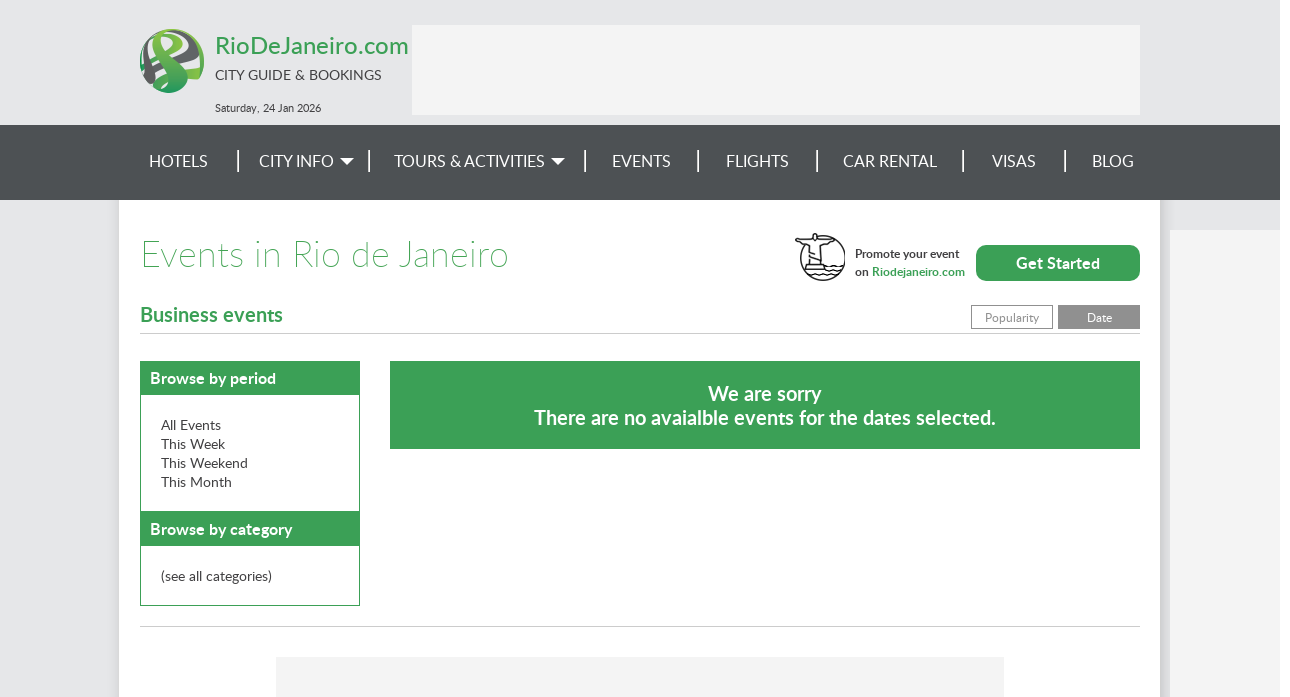

--- FILE ---
content_type: text/html; charset=utf-8
request_url: https://www.riodejaneiro.com/events/category/business/?ordering=
body_size: 5140
content:
<!DOCTYPE html><html><head><title>
        Rio De Janeiro - Travel Information and Guide
    </title><meta name="viewport" content="width=device-width, initial-scale=1.0"><meta name="description" content="Rio de Janeiro Tourism and Travel Information. A complete guide to hotels, flights to Rio de Janeiro, entertainment, news and more on Rio de Janeiro, Brazil" /><meta name="keywords" content="Rio de Janeiro, Brazil, Flights,Hotels,Guide,Accommodation,Property,Entertainment,Travel,Tourism,History,City,Restaurants,News,Life,Beaches, Copa Cabana, Rio festival, Information,Economy,Nightlife ,Maps,Bars,Clubs,Sao Paolo, Buenos Aires" /><meta name="robots" content="index,follow" /><meta name="google-site-verification" content="lhOlQoE4fhAg-Z5uR4BiN8jm10PZKXC9vj0OPngDqlw" /><link rel="SHORTCUT ICON" href="/media/img/rio_de_janeiro/favicon.ico" type="image/x-icon" /><link rel="stylesheet" href="/media/css/jquery-ui-1.11.4.custom.min.css"><link rel="stylesheet" href="/media/css/skeleton_new.css?ver=1.3" /><!-- <link rel="stylesheet" href="/media/css/display-ads.css" /> --><!-- <link rel="stylesheet" href="/media/css/news.css" /> --><!--[if lt IE 8]><link rel="stylesheet" href="/media/css/ie_new.css" /><![endif]--><link rel="alternate" type="application/atom+xml" title="City Events Feed" href="/events/feed/" /><link rel="stylesheet" href="/media/css/events_new.css" /><link href="/media/css/rio_de_janeiro/booking.css" rel="stylesheet"/><link rel="stylesheet" href="/media/css/rio_de_janeiro/index.css" /><link rel="stylesheet" href="/media/css/responsive_new.css?ver=1.2.10" /><script type="text/javascript" src="/media/js/jquery-1.12.3.min.js"></script><script type="text/javascript" src="/media/js/jquery-ui-1.11.4.custom.min.js"></script><script type="text/javascript" src="/media/js/common.js"></script><script type="text/javascript" src="/media/js/jquery.expander.min.js"></script><script type="text/javascript" src="/media/js/tabbed.js"></script><script type="text/javascript" src="/media/js/jquery.carouFredSel-6.2.1-packed.js"></script><script type="text/javascript" src="/media/js/jquery.touchSwipe.min.js"></script><script>
$(document).ready(function(){$('#menuToggler').click(function() {var self = $(this);if(self.data('open')){$('#menu-mobile').slideUp(200,function(){$('#menuToggler').removeClass('active clrbgr');});
self.data('open', false);}else{$('#menu-mobile').slideDown(300);$(this).addClass('active clrbgr');self.data('open', true);}});if($(window).width() < 634){var selfex = $(this);selfex.data('open', true);$('#explore label').click(function(){if(selfex.data('open')){$('.exploreLinks').slideDown(300);$(this).addClass('active');
selfex.data('open', false);}else{$('.exploreLinks').slideUp(200,function(){$('#explore label').removeClass('active');});
selfex.data('open', true);}});}});</script><script>
$(function(){controls = '.children-n-select,.children-n-select-flight';for(var i=0;i < $(controls).length;i++){$(controls)[i].value=0;}
$(controls).change(function(){if(this.value > 0)
$('.children_age_select').show();else
$('.children_age_select').hide();$(controls).attr('value', this.value);for (var i=1 ; i <= 3;i++){if(i <= this.value)
$('.children-age-1-' + i).show();else
$('.children-age-1-' + i).hide();}});});
$(document).ready(function(){$('.dp-choose-date, .date-pick, .ui-datepicker-next, .ui-datepicker-prev').click(function(){$('#ui-datepicker-div, .ui-state-active, .ui-state-highlight').addClass('clrbrd');$('.ui-datepicker-header, .ui-state-active').addClass('clrbgr');});});</script><script type="text/javascript" src="/media/js/rfc3339date.js"></script><script type="text/javascript" src="/media/js/jquery.addtocal.js"></script><script>
$(document).ready(function(){$('.leftColumn h4 a').click(function(){var self = $(this);if(self.data('open')){$(this).parent().next('ul').slideUp(300,function(){$(this).prev().children('.list-toggler').removeClass('active');});
self.data('open', false);}else{$(this).parent().next('ul').slideDown(500);$(this).parent().children('.list-toggler').addClass('active');
self.data('open', true);}});});
</script><script type="text/javascript">var switchTo5x=false;</script><script type="text/javascript" src="http://w.sharethis.com/button/buttons.js"></script><script type="text/javascript">stLight.options({publisher:'7186d764-b198-4654-a441-b7bb3323433d'});</script><script>
window.fbAsyncInit=function(){FB.init({appId: '231500400220676', status: true, cookie: true, xfbml: true});};
$(function(){var e=document.createElement('script');e.async=true;e.src=document.location.protocol + '//connect.facebook.net/en_US/all.js';var fbRoot=document.getElementById('fb-root');if(fbRoot){fbRoot.appendChild(e);}});var alreadyThere = [];function more_events(k){$.get('.', {_type: 'subpage', page: k+1, ordering: '', filter: 'none'}, function(data){if($.inArray(k,alreadyThere) == -1){alreadyThere.push(k);$('#more_div').replaceWith(data);}});return false;}
</script><script type="text/javascript">
$(document).ready(function(){var cpopup=browserStorage.get('cpopup');if(!cpopup || cpopup.expires && cpopup.expires < new Date()){setTimeout(function(){$("#sideInfo2").show(1000,function(){$("#sideInfo2 .discount").fadeIn(100);});
var expires=new Date();expires.setDate(expires.getDate() + 1);browserStorage.set('cpopup', {value: 'ok', expires: expires});}, 7000);}
setTimeout(function(){$('#ss-wl-search-widget .btn-switch .ss-icon, #ss-wl-search-widget .people-selector .pax-icon, #ss-wl-search-widget .search-date-cover .day').addClass('clr');$('#ss-wl-search-widget .search-date-cover:hover, #ss-wl-search-widget .search-date-cover:focus, #ss-wl-search-widget .search-date-cover.active, #ss-wl-search-widget .place-selector:hover .place-selector__input, #ss-wl-search-widget .place-selector.active .place-selector__input').addClass('clrbrd');$('#ss-wl-search-widget .search-button:hover, #ss-wl-search-widget .search-button:focus').addClass('clrbgr');}, 5000);$('#callInfo a').fancypopup({width: 420,
height: 245,
content: $('#info')});$('#sideInfo2 .close-popup').click(function(v){v.preventDefault();$("#sideInfo2 .discount").fadeOut(200,function(){$("#sideInfo2").hide(500);});});});
</script><style> #rc-imageselect,.g-recaptcha{transform:scale(0.72);-webkit-transform:scale(0.72);transform-origin:0 0;-webkit-transform-origin:0 0}</style><script type="text/javascript">
window.google_analytics_uacct = "UA-1177289-27";(function(i,s,o,g,r,a,m){i['GoogleAnalyticsObject']=r;i[r]=i[r]||function(){(i[r].q=i[r].q||[]).push(arguments)},i[r].l=1*new Date();a=s.createElement(o),
m=s.getElementsByTagName(o)[0];a.async=1;a.src=g;m.parentNode.insertBefore(a,m)})(window,document,'script','https://www.google-analytics.com/analytics.js','ga');ga('create', 'UA-1177289-27', 'auto', 'common');ga('common.send', 'pageview', location.hostname + location.pathname + location.search);ga('create', 'UA-5075628-15', 'auto', 'site');ga('site.send', 'pageview');</script></head><body ><div id="container"><!-- popups --><div style="display:none;"><div id="info" class="infoBox clrbgr"><a class="close-popup" href=""></a><h2>Travel Reservation Hotline</h2><div class="content"><h3>Call and Book Your Hotel Now!</h3><p>Domestic Toll-Free for US and Canada: <b class="clr">1-800-997-1438</b></p><p>Worldwide: <b class="clr">+1-817-983-0682</b></p></div></div></div><!-- New Popup start --><!-- New-Popup end --><!-- header start --><div class="greymain"><div id="header"><div id="menuToggler"></div><div id="top"><a href="/" class="siteLink"><div class="siteTitle clr">RioDeJaneiro.com</div><div class="siteSubtitle">City Guide & Bookings</div></a></div><div id="menu-mobile" class="clrbgr"><div><a href="/search-hotels/">Hotels</a></div><div><a href="/v/city-info/">City Info</a></div><div><a href="https://19203.partner.viator.com/Rio-de-Janeiro/d712-ttd">
        
        Tours & Activities</a></div><div><a href="/events/">Events</a></div><div><a href="/flights/">Flights</a></div><div><a href="/car-rental/">Car Rental</a></div><div><a href="/v/visa-requirements/">Visas</a></div><div><a href="/blog/">Blog</a></div></div><div id="topLeaderBlock"><div class="leaderBoard"><ins data-revive-zoneid="3" data-revive-id="fbab67d69af98c9f642500b5ec87e9ba"></ins><script async src="https://a3.wn.com/www/public/asyncjs.php"></script></div></div><div id="header_info">
                        
                            Saturday, 24 Jan <label>2026</label></div></div></div><!-- header end --><!-- menu start --><div id="menu" class="wngrey"><div id="tdnavbar" class="mainWidth"><ul class="tdnavbar hasEvents"><li><a href="/search-hotels/">Hotels</a><li><a href="/v/city-info/"><span>City Info</span></a><ul class="greybgr wnbrd"><li><a href="/v/city-info/">Rio de Janeiro Info</a></li><li><a href="/v/attractions/">Attractions</a><ul class="greybgr wnbrd"><li><a href="/v/beaches/">Beaches</a></li><li><a href="/v/parks-and-wildlife/">Parks and Wildlife</a></li><li><a href="/v/sightseeing-and-landmarks/">Sightseeing</a></li><li><a href="/cruises/">Cruises</a></li></ul></li><li><a href="/v/entertainment/">Entertainment</a><ul class="greybgr wnbrd"><li><a href="/v/theatre-and-dance/">Theatre and Dance</a></li><li><a href="/v/cinemas/">Cinemas</a></li></ul></li><li><a href="/v/nightlife-and-dining/">Nightlife and Dining</a><ul class="greybgr wnbrd"><li><a href="/v/restaurants/">Restaurants</a></li><li><a href="/v/bars/">Bars</a></li><li><a href="/v/live-music/">Live Music</a></li><li><a href="/v/nightclubs/">Nightclubs</a></li></ul></li><li><a href="/v/culture/">Culture</a><ul class="greybgr wnbrd"><li><a href="/v/galleries/">Galleries</a></li><li><a href="/v/festivals/">Festivals</a></li><li><a href="/v/museums/">Museums</a></li><li><a href="/v/exhibitions/">Exhibitions</a></li></ul></li><li><a href="/v/shopping/">Shopping</a></li><li><a href="/v/general-info/">General Info</a><ul class="greybgr wnbrd"><li><a href="/v/history/">History</a></li><li><a href="/v/geography/">Geography</a></li><li><a href="/v/economy/">Economy</a></li><li><a href="/v/travel-tips/">Travel Tips</a></li><li><a href="/map/">Map</a></li></ul></li><li><a href="/news/">News</a></li><li><a href="/advertising/">Feature Your Business</a></li></ul></li><li><!-- <a href="/activities/">Tours &&nbsp;Activities</a> --><a href="https://19203.partner.viator.com/Rio-de-Janeiro/d712-ttd"><span>Tours & Activities</span></a><ul class="greybgr wnbrd wider"><li><a href="/v/top-things-to-do/">Top Things To Do</a></li><li><a href="/v/hot-sellers/">Hot Sellers</a></li><li><a href="/v/outdoor-activities/">Outdoor Activities</a></li><li><a href="/v/airport-and-ground-transfers/">Airport & Ground Transfers</a></li></ul></li><li><a href="/events/">Events</a></li><li><a href="/flights/">Flights</a></li><li><a href="/car-rental/">Car Rental</a></li><li><a href="/v/visa-requirements/">
        
        Visas
        </a></li><li><a href="/blog/">Blog</a></li></ul><div class="clear"></div></div></div><!-- menu end --><div class="shader"><!-- whole_content start --><div id="content"><div class="skyscraper"><ins data-revive-zoneid="5" data-revive-id="fbab67d69af98c9f642500b5ec87e9ba"></ins><script async src="https://a3.wn.com/www/public/asyncjs.php"></script></div><div id="promote"><a href="/events/add/" class="action">Get Started</a><div class="infoText">Promote your event<label> on <span class="clr">Riodejaneiro.com</span></label></div></div><h1> Events in Rio de Janeiro</h1><div id="events"><div class="order"><a href="?ordering=popularity">Popularity</a><a href="?ordering=date" class="active">Date</a></div><h4 class="clr subtitle">Business events</h4><div class="leftColumn"><h4 class="clrbgr"><a class="list-toggler"></a><a>Browse by period</a></h4><ul class="clrbrd"><li><a href="./?filter=none&ordering=" class="active">All<label> events</label></a></li><li><a href="./?filter=week&ordering=" class="fontglare"><label>This </label>Week</a></li><li><a href="./?filter=weekend&ordering=" class="fontglare"><label>This </label>Weekend</a></li><li><a href="./?filter=month&ordering=" class="fontglare"><label>This </label>Month</a></li></ul><h4 class="clrbgr"><a class="list-toggler"></a><a>Browse by category</a></h4><ul class="clrbrd"><li><a href="/events/?ordering=" class="event-category all">(see all categories)</a></li></ul></div><div class="rightColumn eventsFront"><div class="clrbgr noEvents"><h4>We are sorry<br />There are no avaialble events for the dates selected. </h4></div><ul id="subpage"></ul></div><div class="clear"></div></div><script type="text/javascript">
$(function(){$('.popular_event, .events_list .item').hover(function(){$(this).siblings().css({opacity: 0.7});},
function(){$(this).siblings().css({opacity: 1});}
);})
</script></div><div class="frontBlock leaderBlock mainWidth"><div class="leaderBoard"><script async src="//pagead2.googlesyndication.com/pagead/js/adsbygoogle.js"></script><!-- Industry Sites - Leaderboard --><ins class="adsbygoogle" style="display:inline-block;width:728px;height:90px"
        data-ad-client="ca-pub-1955764081399801"
        data-ad-slot="2471808352"></ins><script>
(adsbygoogle=window.adsbygoogle || []).push({});</script></div></div><!-- whole_content end  --></div><div id="footer"><div class="bottomImage"><div class="mainWidth"><div class="mediaLinks"><a href="https://www.facebook.com/RioTravels" target="_blank" class="facebook"></a><a href="https://twitter.com/Rio_Travel" target="_blank" class="twitter"></a></div><div class="bottomMenu"><a href="/">Home</a><a href="/site-map/">Site Map</a><a href="/booking/privacy-policy/">Privacy Policy</a><a href="/city-guide/">City Guides</a><a href="/advertising/">Advertise With Us</a><a href="/hotels/feedback/">Feedback</a></div><a href="/advertising/" class="contactLink">Contact our Advertising team for Advertising or Sponsorship on TravelAgents.com Network</a><a href="http://www.travelagents.com" class="contactLink copyrights">&copy; 2026 TravelAgents.com Network</a></div></div></div></div><script type="text/javascript">
function dpInitCssClasses(){function addClrClasses() {$('#ui-datepicker-div, .ui-state-active, .ui-state-highlight').addClass('clrbrd');$('.ui-datepicker-header, .ui-state-active').addClass('clrbgr');}if(typeof MutationObserver !== 'undefined'){var target=document.getElementById('ui-datepicker-div');if(target){var observer=new MutationObserver(function(){addClrClasses();});
var config = {attributes: false,
childList: true,
subTree: true,
characterData: true};observer.observe(target,config);}}else{document.addEventListener("DOMNodeInserted", function(){addClrClasses();});}}
$(function(){dpInitCssClasses();});
</script><!-- country: US, currency: USD --></body></html>

--- FILE ---
content_type: text/html; charset=utf-8
request_url: https://www.google.com/recaptcha/api2/aframe
body_size: 266
content:
<!DOCTYPE HTML><html><head><meta http-equiv="content-type" content="text/html; charset=UTF-8"></head><body><script nonce="QFvaQouaP4MnSM-2r1dXPQ">/** Anti-fraud and anti-abuse applications only. See google.com/recaptcha */ try{var clients={'sodar':'https://pagead2.googlesyndication.com/pagead/sodar?'};window.addEventListener("message",function(a){try{if(a.source===window.parent){var b=JSON.parse(a.data);var c=clients[b['id']];if(c){var d=document.createElement('img');d.src=c+b['params']+'&rc='+(localStorage.getItem("rc::a")?sessionStorage.getItem("rc::b"):"");window.document.body.appendChild(d);sessionStorage.setItem("rc::e",parseInt(sessionStorage.getItem("rc::e")||0)+1);localStorage.setItem("rc::h",'1769272003777');}}}catch(b){}});window.parent.postMessage("_grecaptcha_ready", "*");}catch(b){}</script></body></html>

--- FILE ---
content_type: text/css
request_url: https://www.riodejaneiro.com/media/css/rio_de_janeiro/booking.css
body_size: 71
content:
/* ---- OTHERS --- */

#flights .description.top .photo{
	background:url(/media/img/rio_de_janeiro/booking/flights.jpg) no-repeat right center;
	height:190px;
}

#flights.cruises .description.top .photo{
	background:url(/media/img/rio_de_janeiro/booking/cruises.jpg) no-repeat left -20px;
	height:145px;
}



--- FILE ---
content_type: text/css
request_url: https://www.riodejaneiro.com/media/css/responsive_new.css?ver=1.2.10
body_size: 7315
content:
@media only screen and (min-width: 1041px) and (max-width: 1419px){
	#tdnavbar, #explore .mainWidth{
		width: 1041px;
	}
}
@media only screen and (min-width: 1420px){
	.skyscraper{
		right: -200px;
	}
	.shader, .application{
		background-image: url(/media/img/shader_wide.png);
	}
	#callInfo.accomodation-line{
		margin-right: 6%;
	}
	#tdnavbar, #explore .mainWidth{
		width: 1127px;
	}
	.frontBlock .list_carousel .prev, .frontBlock .list_carousel .next{
	  left: 2%;
	}
	.frontBlock .list_carousel .next{
	  right: 2%;
	}
}

@media only screen and (min-width: 1021px){
	#header.sponsors{ padding:15px 0px;}
	#header.sponsors #topSearch form{width: 333px; float: left;}
	#frontPageBooking .tabs-nav li a, .navLinks span a{background-color: rgba(0,0,0,0.2);opacity:0.75;}
	#frontPageBooking .tabs-nav li a:hover, #frontPageBooking .navLinks span a:hover{width: 84px;height: 27px;background-color: rgba(0,0,0,0.5);opacity: 1;}
	.eventsFront .events-text span{
		display: block;
	}
}
@media only screen and (max-width: 1020px){
  #container{
	  overflow: hidden;
	  height: auto;
  }
  div#header, div#content, .mainWidth{
	 width: auto;
	 margin-left: 10px;
	 margin-right: 10px;
  }
  #explore .mainWidth, .blockHeading .mainWidth{margin:0px;}
  .topEvents .item{
	 width: auto;
  }
  .frontBlock.eventsFront.slider .auto{
	  top: 40px;
  }
  .frontBlock.eventsFront.slider .pager{
	  top:46px;
  }
  #eventsMainSlide li .slogan{
	  right: 10%;
  }
  #eventsMainSlide li .activityName{
	  left: 10%;
  }
  #eventsMainSlide li .slogan label{
	  font-size: 24px;
  }
  .eventsFront .photo{
	  height: 200px;
  }
  .eventsFront .events-text{
	  position: absolute;
	  top: auto;
	  bottom: 20px;
	  width: auto !important;
	  padding-right: 160px;
  }
  #eventsMainSlide li .slogan .action{
	font-family: 'latoregular', Arial, Helvetica, sans-serif;
	font-size: inherit;
	line-height: 24px;
	width: 160px;
	letter-spacing: normal;
  }
  #eventsMainSlide li .leftSlogan{
		font-size: 36px;
		line-height: 48px;
		left: 10%;
  }
  #eventsMainSlide li .leftSlogan a.action{
	  font-size: 18px;
	  line-height: 30px;
  }
  .eventsFront h2{
	  float: none;
  }
  .eventsFront .photo img{
	  height: auto;
  }
  .eventsFront .event-search{
	  padding-top: 0px;
  }
  .eventsFront .register-now{
	  left: -10px;
	  padding-right: 20px;
  }
  .eventsFront .action.top-button{
	  display: none;
  }
  .eventsFront .action.bottom-button{
	  display: block;
  }
  .eventsFront.slider .pager{
	  right: 10px;
  }
  .list_carousel .eventsLink{
	  right: 10%;
  }
  .topEvents li{
	 width: 100%;   
  }
  .list_carousel .prev{
	  left: 5px;
  }
  .list_carousel .next{
	  right: 5px;
  }
  .frontBlock .list_carousel .prev, .frontBlock .list_carousel .next{
	  left: 3px;
  }
  .frontBlock .list_carousel .next{
	  right: 3px;
  }
  .blockHeading h2{
	float: none;
	margin-right: 0px;
  }
  .bubbles{
	  padding: 5px 0px;
	  float: none !important;
  }
  .bubbles a{
	  padding-left: 10px;
	  padding-right: 10px;
  }
  .bubbles > a:first-of-type{
	  margin-left: 0px;
  }
  #tdnavbar{
	  margin:0px !important;
  }
  #topLeaderBlock{
	  position: static;
	  padding-bottom: 10px;
	  clear: both;
  }
  div#header{
	  height: auto;
	  /*overflow: hidden;*/
  }
  #header.sponsors{
	  padding: 10px 0px;
  }
  #header.sponsors #topSearch{
	  padding: 110px 285px 0px 255px;
  }
  #header.sponsors #topSearch label{
	  font-size: 17px;
	  padding-bottom: 10px;
	  position: relative;
	  top: -5px;
  }
  #header.sponsors #topSearch .sponsored{
	  position: absolute;
	  right: -5px;
	  top: 69px;
	  width: 260px;
  }
  #topSearch .action{
	  width: 40%;
  }
  #topSearch input[type=text]{
	  width: 57%;
  }
  #top{
	  margin: 5px 0 10px;
  }
  #header_info{
	  bottom:auto;
	  top: 65px;
  }
  #header.sponsors #header_info{top:85px}
  form.mainWidth{
	 width: 95%;
	 width:-moz-calc(100% - 20px);
	 width: -webkit-calc(100% - 20px);
	 width: -o-calc(100% - 20px);
	 width: calc(100% - 20px);
	 margin-left: 0px;
	 margin-right: 0px;
  }
  
  .frontPageBookingWrap form select, .frontPageBookingWrap form input[type=text], #mainSearchForm .frontPageBookingWrap input{
	  font-size: 14px;
	  padding-left: 5px;
	  padding-right: 5px;
  }
  #carForm .frontPageBookingWrap form select, #carForm .frontPageBookingWrap form input[type=text]{
	  padding-left: 0px;
	  padding-right: 0px;
  }
  .frontPageBookingWrap form label{
	  font-size: 13px;
  }
  #frontPageBooking .tabs-nav li a, .navLinks span a{
		border: none;
  }
  .shader{
	  background-image: none;
	  background-color: #fff;
  }
  .hs-area{
	  -ms-transform: scale(0.8);
	  -webkit-transform: scale(0.8);
	  transform: scale(0.8);
	  left: -77px;
  }
}
@media only screen and (min-width: 999px){
	#tdnavbar > ul.tdnavbar > li > a span{background: url('/media/img/icons/menu_arrow.png') no-repeat right center; padding: 0px 20px 0px 5px;}
	.headerMenu.slideshow .caroufredsel_wrapper{
		height: 373px !important;
	}
	#featSlide h3{
		font-size: 20px;
	}
	#featSlide .description{
		line-height: 24px;
	}
}
@media only screen and (max-width: 1000px){
	.frontBlock{
		padding: 20px 0px;
	}
	#eventsMainSlide li{
		background: none !important;
	}
	#blogEntries.frontBlock .blog-post{
		width: 49%;
		margin-bottom: 10px;
	}
	#blogEntries.frontBlock .blog-post.item3 {
		margin-left: 0px;
	}
	#blogEntries .photo{
		width: 40%;
		max-width: 210px;
		float: left;
		position: relative;
		margin-right: 20px;
		margin-bottom: 0px;
	}
	#blogEntries.frontBlock h3{
		height: 60px;
		margin-bottom: 5px;
	}
	#eventCallendar #datepicker, div#event-description{
		width: auto;
		float: none;
	}
	#eventCallendar .jobsWidget{
		display: none;
	}
	/* SECTIONS */
	#editableBase .headerMenu ul > li:nth-child(4){
		float:left;
		border-right: 1px solid #fff;
	}
	#editableBase .headerMenu ul > li:last-child{
		float: left;
	}
	#editableBase .headerMenu.slideshow{
		height: auto !important;
	}
	#editableBase .mainContentColumn .sectionLink h2{
		font-size: 30px;
		left: 20px !important;
		text-align: left;
	}
	#editableBase .mainContentColumn .subItems h2 a{
		font-size: 24px;
		line-height: 30px;
	}
	#editableBase .mainContentColumn .blockColumn .topMore{
		margin-top: 0px;
	}
	.err.viatorInfo{
		display: block;
	}
}

@media only screen and (min-width: 801px){
  #frontPageBooking .navigation.nine li.tab, #frontPageBooking .navigation.nine .navLinks span, .navLinks.nine span{
	  width: 11.1%;
  }
}
@media only screen and (max-width: 800px){
	h1, h2, h2 a{
		font-size: 30px;
		margin-bottom: 15px;
	}
	#callNumbers.top-line label, #callInfo.top-line label{
		display: block;
		margin-bottom: 5px;
	}
	#callInfo.accomodation-line{
		font-size: 16px;
	}
	
	#topSearch{
		padding-left: 300px;
	}
	#topSearch label{
		font-size: 180%;
	}
	#bottomMenu .menu{width: 60%}
	#bottomMenu #newsletter{width: 38%}
	#bottomMenu.greyBox .menu ul{
		width: 48%;
	}
	#bottomMenu.greyBox .menu > ul:nth-of-type(3){clear: left;}
	#footer{
		height:auto;
	}
	div#footer .bottomMenu a {
		display: block;
		padding: 0px;
		border: none;
		font-size: 14px;
	}
	div#footer .bottomImage{
		background-image: none;
		padding: 10px 0px 10px 10px;
	}
	.topEvents{
		min-height: inherit;
	}
	#eventsMainSlide .item a img{
		width: 100%;
		margin-top: 0px !important;
	}
	#eventsMainSlide li .leftSlogan{
		width: 70%;
		bottom: 60%;
		background: rgba(0,0,0,0.4);
		padding: 10px;
		border-radius: 10px;
		box-sizing: border-box;
	}
	#eventsMainSlide li .leftSlogan .clr{
		color: #fff !important;
	}
	.eventsFront .title{
		font-size: 16px;
		line-height: 16px;
		padding: 5px 10px;
	}
	.list_carousel .eventsLink{
		bottom: 20%;
		right: 3%;
	}
	#frontPageBooking, #frontPageBooking.shrink {
		height: 300px;
	}
	#frontPageBooking .formSlogan{
		top: auto !important;
	}
	#frontPageBooking form{
		top: 74px;
	}
	#frontPageBooking .navigation{
		top:215px;
	}
	#mainSearchForm form {
   		margin-top: 20px;
	}
	#frontPageBooking .tabs-nav li.tab, .navLinks span{
		width: 16.6%;
	}	
	.navLinks span{
		display:none;
	}
	.navLinks span:nth-child(-n+5){
		display:block;
	}
	.frontPageBookingWrap form select, .frontPageBookingWrap form input[type=text] {
		padding: 5px !important;
		height: 30px;
	}
	.frontPageBookingWrap form .destination, .frontPageBookingWrap form .person-select{
		width: 40%;
	}
	.frontPageBookingWrap form .check_input {
		width: 28%;
		height: 55px;
	}
	.frontPageBookingWrap form .check_out {
		margin-right: 0px;
	}
	.frontPageBookingWrap a.dp-choose-date{
		top: -28px;
		left: -4px;
	}
	#defaultForm .frontPageBookingWrap form .submit-area{
		width: 28%;
		margin-left: 30%;
	}
	.frontPageBookingWrap form .submit-area input {
		margin-bottom: 2px;
		margin-top: 12px;
	}
	.frontPageBookingWrap form .submit-area a {
		font-size: 12px;
		height: 18px;
	}
	#tdnavbar ul.tdnavbar{
		font-size: inherit;
	}
	#tdnavbar ul.tdnavbar a{
		line-height: 24px;
		height: 24px;
		overflow: hidden;
	}
	.slider .pager{
		top: 40px;
	}
	.slider .auto{
		top:35px;
	}
	.propertiesFront .leftPart, .propertiesFront .rightPart{
		width: 100%;
		float: none;
		position: relative;
	}
	.propertiesFront .greyForm > form > div:first-child{
		top: 42px;
	}
	.propertiesFront .greyForm > form > div:nth-of-type(2){
		top: -42px;
	}
	.propertiesFront .rightPart select{
		width: 49%;
	}
	.propertiesFront .rightPart > select:nth-of-type(2n){
		margin-right: 0px !important;
	}
	#blogEntries.frontBlock .blog-post{
		width: 100%;
		margin-left: 0px;
		float: none;
		min-height: 170px;
	}
	#blogEntries.frontBlock h3, #blogEntries.frontBlock .content{
		height: auto;
	}
	/* SECTIONS */
	.sectionLink, #activitiesBlock.frontBlock .item{
		width: 47.5% !important;
		margin-bottom: 20px;
	}
	.sectionLink, #activitiesBlock.frontBlock .item img{
		width: 100%;
	}
	.sectionLink.blockLastColumn{
		margin-right: 5% !important;
	}
	.sectionLink.secBlock, #activitiesBlock.frontBlock > div:nth-last-of-type(4), #activitiesBlock.frontBlock > .mainWidth > div:nth-last-of-type(4){
		margin-right: 0px !important;
	}
	.subItems .blockColumn{
		width: auto !important;
		margin-right: 0px !important;
		float: none !important;
	}
	#editableBase #subcategory .editable_block, #subcategory.introducted > #editable_content > div:first-of-type{
		width: auto;
		float: none;
		margin-right: 0px  !important;
		clear: both !important;		
	}
	#editableBase #subcategory .editable_block .SpotImage img, #subcategory > #editable_content > div:first-of-type .SpotDescription{
		width: 100%;
		min-height: auto;;
	}
	#editableBase #subcategory .editable_block h3, #editableBase .sectionLink h3{
		min-height: 20px;
	}
	#activitiesBlock a.action{margin-bottom: 7px;}
	#classic .SpotDescription{
		margin-left: 0px;
	}
	#classic-new .editable_block{
		font-size: inherit;
		line-height: inherit;
	}
	
	.hs-area{
		-ms-transform: scale(0.6);
		-webkit-transform: scale(0.6);
		transform: scale(0.6);
		left: -120px;
	}
	#cityLinks ul{
		font-size: inherit;
	}
}
@media only screen and (max-width: 800px) and (min-width: 600px){
	.ticketsFront .mainWidth .other-items > div:nth-last-of-type(2){display: none;}
	.ticketsFront .main-item{max-width: 48%;}
	.ticketsFront .other-items{width: 50%}
	.ticketsFront .ticket-item{width: 48%}
}
@media only screen and (max-width: 800px) and (min-width: 400px){
	#explore a{
		font-size: 12px;
	}
	.propertiesFront h3{
		font-size: inherit;
	}
}
@media only screen and (max-width: 800px) and (min-width: 500px){
	
	#explore label{
		font-size: 16px;
	}
	
	/* SECTIONS */
	
	#editableBase #subcategory .editable_block .SpotImage{
		max-width: 300px;
		width: 40%;
		float: left;
		margin-bottom: 30px;
	}
	#editableBase #subcategory .editable_block .SpotDescription{
		width: 57%;
		float: right;
		margin-bottom: 30px;
	}
	#editableBase #subcategory.lastcategory #editable_content > div:first-of-type, #editableBase #subcategory.lastcategory #editable_content > div:first-of-type .SpotDescription{
		width: auto;
		float: none;
		clear: none !important;
	}
	#editableBase .editable_block .credit{
		right: auto;
		left: 10px;
		top: 2px;
	}
}
@media only screen and (max-width: 700px){
	#callInfo.accomodation-line font{
		display: none;
	}
	#eventsMainSlide li .slogan label, .list_carousel .eventsLink{
		display: none;
	}
	#eventsMainSlide li .activityName{
		left: 18%;
		bottom: 60px;
	}
	#eventsMainSlide li .slogan{
		left: 18%;
		top:auto;
		bottom: 20px;
		width: 240px;
	}
	#cityLinks .mainland{
		width: 47.5%;
		margin-bottom: 20px;
	}
	#cityLinks h4{
		margin-bottom: 10px;
	}
	.eventsFront .event-search{
		padding: 10px 0px 10px 10px;
		clear: left;
	}
	.eventsFront .title{
		font-size: 14px;
	}
	.eventsFront .register-now{
		width: auto;
		float: none;
		clear: left;
		font-size: 12px;
	}
	.eventsFront .promote{
		width: 100%;
		box-sizing: border-box;
	}	
		/* FORMS */
	.feedback-form{
		padding-right: 0px;
		background: none;
	}
	#footer a.contactLink.copyrights{
		display: block;
	}
}
@media only screen and (max-width: 760px) and (min-width: 635px){
	#header.sponsors #topSearch form{
		visibility: hidden;
	}
	#header.sponsors #topSearch{
		bottom: auto;
		top: 7px;
	}
	#header.sponsors #topSearch .sponsored{
		top: 0px;
	}
}
@media only screen and (max-width: 634px){
	#explore label, #explore a{float: none; width: 100% !important; cursor: pointer;}
	#explore a{ font-size: inherit !important; border-bottom: 1px #b7b7b7 solid; border-right: none; line-height:40px;}
	#explore .exploreLinks{display: none;}
	.bubbles{
		position: relative;
		top:-5px;
		margin-top: 5px;
	}
	.bubbles a{
		display: block;
		float: left;
		box-sizing: border-box;
		margin: 5px 0px;
		line-height: normal !important;
	}
	.bubbles a:last-of-type(2n){
		border-right: none;
	}
	#editableBase .headerMenu{
		width: auto;
		float: none;
		margin-left: 0px;
	}
	#editableBase .mainContentColumn .openingParagraph{
		min-height: inherit;
		padding: 10px 0px 0px;
	}
	#header.sponsors{padding: 0px}
	#header.sponsors #header_info{top:65px;}
	#header.sponsors #topSearch{padding: 10px 0px 115px;}
	#header.sponsors #topSearch form{margin-bottom:10px;}
	#header.sponsors #topSearch .sponsored{
		margin:10px 0px; 
		margin-bottom: 2px;
		width: 100%; 
		box-sizing: border-box; 
		top: 0; 
		right: 0px; 
	}
	#header.sponsors #topSearch .sponsored p{text-align: center;}
	#topSearch{
		position: inherit;
		padding-left: 0px;
		padding-top: 10px;
	}
	#topSearch label{
		display: none;
	}
	.bigViator #header{
		height: auto;
	}
	.bigViator #top{
		float: none;
	}
}
@media only screen and (min-width: 370px) and (max-width: 634px){
	#header.sponsors #topSearch .sponsored p{
		padding-top: 10px;
	}
	#header.sponsors #topSearch{
		padding-bottom: 100px;
	}
}
@media only screen and (max-width: 600px){
	h1, h2{
		margin-bottom: 10px;
	}
	#mainActivity, #activitiesBlock, #bottomMenu .menu, #bottomMenu #newsletter, #eventCallendar{
		width: auto;
		margin: 0px;
		float: none;
		min-height: inherit;
		clear:both;
	}
	#menu{
		padding: 15px 0px 10px;
		margin-bottom: 15px;
	}
	#tdnavbar ul.tdnavbar ul{
		display: none;
	}
	#tdnavbar ul.tdnavbar > li{
		width: 25% !important;
	}
	#tdnavbar > ul.tdnavbar > li:nth-of-type(4n) > a{
		border-right: none;
	}
	#tdnavbar > ul.tdnavbar > li:nth-of-type(4n+1){
		clear: left;
	}
	#header.sponsors #topSearch form {
		display: none;
	}
	#header.sponsors #topSearch .sponsored-dubai img {
		width: auto;
		height: auto;
		display: block;
	}
	#breadMenu {
		display: block;
	}
	.frontBlock.firstBlock{
		margin-top: 10px;
	}
	div#event-description #event-url-noname{
		max-height: none;
		overflow: auto;
	}
	#eventsMainSlide li .leftSlogan{
		width: 80%;
		font-size: 24px;
		line-height: 30px;
	}
	.ticketsFront .main-item{max-width: 100%;}
	.ticketsFront .other-items{width: 100%}
	.ticketsFront .ticket-item{margin:20px 2% 0px 0px;}
	
	/* Flight Booking Popup */
	#sideInfo2{
		background-size: 100%;
	    padding: 10px 15px 0px 15px;
	    height: 369px;
	    width: 245px;
	}
	#sideInfo2 .suitecase {
	    background-size: 70%;
	    height: 127px;
	    left: 190px;
	    top: 285px;
	    width: 155px;
	}
	#sideInfo2 > .clrbrd {
	    border-radius: 13px;
	    -moz-border-radius: 13px;
	    -webkit-border-radius: 13px;
	    -khtml-border-radius: 13px;
	    height: 345px;
	}	
	#sideInfo2 h3 {
    	border-radius: 6px 6px 0 0;
		font-size: 15px;
	    /*margin: 16px 17px 7px 17px;*/
	    padding: 7px 12px;
	}
	#sideInfo2 a.close-popup {
	    right: 25px;
	    top: 25px;
	}
	#sideInfo2 ul.tabs {
	    /*margin: 0 25px 4px 25px;*/
	    margin: 0 15px 4px 15px;
	    padding: 0 0 0 6px;
	}	
	#sideInfo2 ul.tabs li {
    	padding: 4px 22px;
    	font-size: 11px;
	}
	#skyscanner-white-label #ss-wl-search-widget.phone .search-wrapper #search { width: 200px; }
	#skyscanner-white-label #ss-wl-search-widget.phone .search-date {
		border-top: 0;
		border-bottom: 0;
		width: 90px;
	}
	#skyscanner-white-label #ss-wl-search-widget.phone .people-selector__item .dropdown { width: 56px; }
	#skyscanner-white-label #ss-wl-search-widget.phone .places-control .js-originplace::before,
	#skyscanner-white-label #ss-wl-search-widget.phone .places-control .js-destinationplace::before { font-size: 10px; }
	#skyscanner-white-label #ss-wl-search-widget .place-selector__root { height: 20px; }
	#skyscanner-white-label #ss-wl-search-widget .place-selector__cover,
	#skyscanner-white-label #ss-wl-search-widget .place-selector__input,
	#skyscanner-white-label #ss-wl-search-widget #service-class .dropdown-toggle {
    	font-size: 13px;
	    height: 20px;
	    line-height: 15px;
	}
	#ss-wl-search-widget .place-selector__cover, #ss-wl-search-widget .place-selector__input {
	    padding: 1px 3px;
	    font-size: 14px;
	}
	#ss-wl-search-widget .search-wrapper .field-box__caption {
	    font-size: 10px;
	    height: 18px;
	    line-height: 2;
	}
	#ss-wl-search-widget .btn-switch {
		height: 35px;
		width: 35px;
	}
	#skyscanner-white-label #ss-wl-search-widget .btn-switch {
	    top: 57%;
	    right: 4px;
	}
	#ss-wl-search-widget .btn-switch .ss-icon { font-size: 24px; }
	#skyscanner-white-label #ss-wl-search-widget.phone .search-date-cover { height: 25px; }
	#skyscanner-white-label #ss-wl-search-widget .people-selector.field-box {
		border-left: 0;
    	border-right: 0;
		height: 35px;
	}
	#skyscanner-white-label #ss-wl-search-widget .people-selector .dropdown-toggle {
		line-height: 22px;
		font-size: 14px;
	}
	#skyscanner-white-label #ss-wl-search-widget .dropdown-toggle .ss-icon-triangle-down,
	#skyscanner-white-label #ss-wl-search-widget .dropdown-toggle .ss-icon-triangle-up {
	    top: 5px;
	    right: 5px;
	}
	#skyscanner-white-label #ss-wl-search-widget .people-selector .pax-icon.ss-icon-adult,
	#skyscanner-white-label #ss-wl-search-widget .people-selector .pax-icon.ss-icon-infant { top: 2px; }
	#skyscanner-white-label #ss-wl-search-widget .people-selector .pax-icon { font-size: 16px; }
	#skyscanner-white-label #ss-wl-search-widget.phone .people-selector__item .dropdown .dropdown-toggle { padding-left: 24px; }
	#ss-wl-search-widget.phone .people-selector__item .dropdown .dropdown-toggle {
	    font-size: 14px;
	    padding-left: 30px;
	}
	#ss-wl-search-widget .people-selector .pax-icon.ss-icon-child,
	#ss-wl-search-widget .people-selector .pax-icon.ss-icon-teen,
	#ss-wl-search-widget .people-selector .pax-icon {
	    font-size: 22px;
	    line-height: 26px;
	}
	#skyscanner-white-label #ss-wl-search-widget .ss-icon-child::before,
	#skyscanner-white-label #ss-wl-search-widget .ss-icon-teen::before {
		padding-top: 0;
  		margin-top: -1px;
  	}
	#skyscanner-white-label #ss-wl-search-widget.phone .search-date-cover .day, #skyscanner-white-label #ss-wl-search-widget.phone .search-date-cover .month {
	    font-size: 14px;
	    line-height: 26px;
	}
	#skyscanner-white-label #ss-wl-search-widget .ss-icon-plus:before {
	    font-size: 20px;
	    padding-top: 3px;
	}
	#ss-wl-search-widget .dropdown-toggle .ss-icon-triangle-down, #ss-wl-search-widget .dropdown-toggle .ss-icon-triangle-up { font-size: 14px; }
	#ss-wl-search-widget .dropdown-toggle { font-size: 12px; }
	#skyscanner-white-label #ss-wl-search-widget.phone .search-button {
	    height: 26px;
	    font-size: 20px;
	}
	#skyscanner-white-label #ss-wl-search-widget .dropdown-items.active { top: -90px; }
	#ss-wl-search-widget .picker--opened .picker__holder { margin: -60px 0 0 -75px; }
	#skyscanner-white-label #ss-wl-search-widget.phone #service-class {
	    border-top: 0;
	    border-bottom: 0;
	}

	/* Hotel Booking Popup */
	#popupBookForm { margin: 0 15px; }
	#popupBookForm .formGroup { margin-bottom: 6px; }
	#popupBookForm .formGroup label { font-size: 10px; }
	#popupBookForm .formGroup input.search {
	    border-radius: 8px;
	    font-size: 10px;
	    height: 30px;
	    width: 130px;
	}
	#popupBookForm .formGroup input, 
	#popupBookForm .formGroup select, 
	#popupBookForm .childRange select {
	    font-size: 12px;
	    height: 25px;
	    padding: 2px;
	}
	#popupBookForm .formGroup input { height: 22px; }
	#popupBookForm .formGroup .dualFG {
	    margin-right: 4px;
	    width: 44%;
	}
	#popupBookForm .formGroup .tripleFG {
	    padding-right: 10px;
	    width: 29%;
	}
	#popupBookForm .formGroup input.search { margin-top: 3px; }
	#popupBookForm .formGroup a.dp-choose-date {
	    background-size: 13px 13px;
	    top: 26px;
	    right: -10px;
	}
	#popupBookForm .formGroup input#arrival,
	#popupBookForm .formGroup input#departure {
		border-radius: 5px;
		font-size: 11px;
	}
	#sideInfo2 .discount {
	    padding: 0;
	    top: 275px;
	    left: 175px;
	}
	#sideInfo2 .discount .icon {
		width: 100px;
		height: 100px;
		background-size: contain;
	}
	#sideInfo2 .discount .clrbgr2 {
	    width: 90px;
	    height: 90px;
	    margin: 5px;
	    font-size: 32px;
	    line-height: 30px;
	}
	#sideInfo2 .discount span {
	    font-size: 14px;
	    line-height: 16px;
	}
	#sideInfo2 .discount label {
	    font-size: 14px;
	    line-height: 12px;
	    padding-right: 35px;
	}
	
}
@media only screen and (min-width: 501px){
	#menu-mobile{
		display: none !important;
	}
}
@media only screen and (max-width: 500px){
	#menuToggler, #searchToggler{
		display: block;
	}
	#searchToggler{
		z-index: 20;
	}
	#top{
		height: 50px;
		background-size: contain;
		padding-bottom: 0px;
		margin-bottom: 13px;
	}
	#top .siteLink{
		padding-left: 60px;
	}
	#top .siteTitle{
		font-size: 30px !important;
		line-height: 32px !important;
	}
	#top .siteSubtitle{
		padding-top: 3px;
	}
	#header_info{
		top: 10px !important;
		left: auto !important;
		right: 0px;
	}
	#header_info .lang_selector label{
		display: none;
	}
	.blockHeading h2.wngrey{
		padding-left: 10px;
	}
	#menu, #topSearch form, #eventsMainSlide li .activityName br, #eventsMainSlide li .activityName > span{
		display: none;
	}
	#defaultForm .frontPageBookingWrap form .submit-area{
		width: 48%;
		margin-left: 10%;
	}
	#eventsMainSlide li .slogan{
		width: 180px;
		left: 50%;
		margin-left: -90px;
	}
	#eventsMainSlide li .activityName{
		width: 90%;
		left: 5%;
		bottom: auto;
		top: 10px;
		background: rgba(0,0,0,0.4);
		border-radius: 10px;
		padding: 10px 0px 5px;
		box-sizing: border-box;
		max-height: max-content;
	}
	#eventsMainSlide li .activityName label{
		font-size: 20px;
		line-height: 20px;
	}
	#eventsMainSlide li .star-rating{
		width: 115px;
	}
	#eventsMainSlide li .activityName span{
		font-size: 14px;
		letter-spacing: 1px;
		font-family: 'latoregular', Arial, Helvetica, sans-serif;
	}
	#eventsMainSlide li .slogan{
		bottom: 15px;
	}
	#eventsMainSlide li .slogan .action{
		box-sizing: border-box;
		width: auto;		
	}
	#eventsMainSlide li .star-rating span.star{
		width: 23px !important;
		height: 20px;
		background-image: url(/media/img/booking/star2.png);
	}
	#eventsMainSlide li .star-rating span.star.half{
		background-image: url(/media/img/booking/star2_half.png);
	}
	.topEvents .prev, .topEvents .next{display: none !important;}
	#frontPageBooking{
		margin-bottom: 10px;
	}
	#frontPageBooking .tabs-nav li.tab, .navLinks span{
		width: 25%;
	}
	.navLinks span{
		display:none !important;
	}
	.navLinks span:nth-child(-n+3){
		display:block !important;
	}
	#callInfo, #callNumbers, #sideInfo {
    	display:none !important;
	}
	#mainActivity.horizontal .photo{
		float: none;
		margin-right: 0px;
		width: auto;
		max-width: 100%;
	}
	.eventsFront .promote{
		font-size: 13px;
	}
	.eventsFront h4{
		font-size: 16px;
	}
	.eventsFront .dateLocation{
		font-size: 11px;
	}
	.slider .pager a{
		margin-left: 5px;
	}
	.ticketsFront .mainWidth .other-items > div:nth-last-of-type(2){display: none;}
	.ticketsFront .ticket-item{width: 48%}
	#blogEntries .photo{
		height: auto;
		margin-bottom: 3px;
	}
	#blogEntries.frontBlock .content{
		overflow: inherit;
	}
	/* SECTIONS */
	#editableBase .headerMenu h1{
		font-size: 36px;
	}
	#editableBase .headerMenu.slideshow h1{
		padding-top: 2%;
	}
	#editableBase .headerMenu.slideshow .activityName{
		bottom: 50px;
	}
	.headerMenu.slideshow li .activityName label{
		font-size: 20px;
		line-height: 22px;
	}
	.headerMenu.slideshow li .activityName span{
		font-size: inherit;
	}
	#editableBase .headerMenu ul li{
		margin-bottom: 10px;
	}
	#editableBase .headerMenu ul a{
		font-size: 13px;
	}
	#editableBase #subcategory .editable_block .SpotImage img{
		max-width: none;
	}
	#classic-new #editable_content > .editable_block > .SpotImage img, #classic-new #editable_content > div:first-of-type > .SpotDescription img, #classic-new img.right{
		float: none;
		margin: 10px 0px;
		max-width: 100%;
	}
	#classic-new table{
		width: 100% !important;
	}
	#featSlide .photo{
		width: 100%;
		max-width: none !important;
		float: none;
		height: auto;
		margin-bottom: 10px;
		margin-right: 0px;
	}
	.sectionLink{
		width: 100% !important;
		margin-right: 0px !important;
	}
	#activitiesBlock .item .descr{
		font-size: 12px;
	}
	.hs-area, #cityLinks h2, #cityGuides .citySelect{
		display: none;
	}
	.visa_page .visa_form_link a{
		padding: 15px;
		display: block;
		float: none;
		text-align: center;
		margin:0px
	}
	.visa_page .visa_form_link p{
		float: none;
		margin: 20px 0px;
		text-align: center;
	}
	.eventsFront .events-text{
	  bottom: 0px;
  }
  	#topLeaderBlock{
		padding-top: 10px;
}
@media only screen and (max-width: 400px){
	html, body{
		font-size: 12px;
	}
	h4{
		font-size: 14px;
	}
	#header_info label{
		display: none;
	}
	#eventsMainSlide li .activityName{
		bottom:50px;
	}
	#frontPageBooking .formSlogan{
		top: -25px;
	}
	#frontPageBooking form{
		top:40px;
	}
	.frontPageBookingWrap form label, .frontPageBookingWrap form .submit-area a{
		font-size: 10px;
		height: 16px;
	}
	.frontPageBookingWrap form .destination, .propertiesFront .item{
		width: 100%;
		margin-right: 0px;
	}
	.frontPageBookingWrap form .check_input, .frontPageBookingWrap form .person-select, #defaultForm .frontPageBookingWrap form .submit-area, #activitiesForm .activityFromDate, #activitiesForm .activityToDate{
		width: 49%;
		margin-left:0px;
		height: 50px;
	}
	.frontPageBookingWrap form select{
		padding-left: 0px !important;
	}
	#mainSearchForm .frontPageBookingWrap input, .propertiesFront .item .grey{
		width: 100% !important;
		margin-bottom: 10px;
	}
	#tdnavbar ul.tdnavbar > li{
		width: 50% !important;
	}
	#tdnavbar > ul.tdnavbar > li:nth-of-type(2n) > a{
		border-right: none;
	}
	#tdnavbar > ul.tdnavbar > li:nth-of-type(2n+1){
		clear: left;
	}
	#mainActivity{
		font-size: inherit;
	}
	#mainActivity h3{
		font-size: 18px;
	}
	.frontBlock.infoBlock h3, .frontBlock.infoBlock h3 a{
		font-size: 18px;
	}
	
	
	/* SECTIONS */
	#editableBase .headerMenu{
		height: 280px;
	}
	#editableBase .headerMenu h1{
		padding-top: 20px;
		margin-left: 5%;
		font-size: 30px;
	}
	#editableBase .headerMenu ul{
		margin-left: 5%;
		padding-top: 10px;
	}
	.SpotDescription, div.editable_block, div.block_separator{
		line-height: 22px;
	}
	
}
@media only screen and (max-width: 340px){
	.eventsFront h2{
		padding-bottom: 30px;
	}
	/*.frontBlock.eventsFront.slider .auto, .frontBlock.eventsFront.slider .pager{
		margin-top: 50px;
	}*/
	#promote{
		background-image: none;
	}
}

/* ADS */

@media only screen and (max-width: 1317px){
	.skyscraper{
		display:none;
	}
	.list_carousel .prev{
	  left: 2%;
  }
  .list_carousel .next{
	  right: 2%;
  }	
}
@media only screen and (max-width: 750px){
	div.leaderBoard{
	  -ms-transform: scale(0.8);
      -webkit-transform: scale(0.8);
      transform: scale(0.8);
	  position: relative;
	  margin: 0px;
	  margin-left:-moz-calc(50% - 364px);
	  margin-left: -webkit-calc(50% - 364px);
	  margin-left: -o-calc(50% - 364px);
	  margin-left: calc(50% - 364px);
	}
	.leaderBlock{
		padding: 20px 0px;
	}
	#topLeaderBlock{
		overflow: hidden;
		height: 74px;
	}
	#topLeaderBlock .leaderBoard{
		 top: -9px;
	}
}
@media only screen and (max-width: 620px){
	div.leaderBoard{
	  -ms-transform: scale(0.7);
      -webkit-transform: scale(0.7);
      transform: scale(0.7);
	}
	.leaderBlock{
		padding: 10px 0px;
	}
}
@media only screen and (max-width: 550px){
	div.leaderBoard{
	  -ms-transform: scale(0.6);
      -webkit-transform: scale(0.6);
      transform: scale(0.6);
	}
	.leaderBlock{
		padding: 5px 0px;
	}
}
@media only screen and (max-width: 450px){
	div.leaderBoard{
	  -ms-transform: scale(0.53);
      -webkit-transform: scale(0.53);
      transform: scale(0.53);
	}
	.leaderBlock{
		padding: 5px 0px;
	}
	#topLeaderBlock, #superTopLeaderBlock{
		height: 54px;
	}
	#topLeaderBlock .leaderBoard, #superTopLeaderBlock .leaderBoard{
		 top: -18px;
	}
}
@media only screen and (max-width: 413px){
	div.leaderBoard{
	  -ms-transform: scale(0.48);
      -webkit-transform: scale(0.48);
      transform: scale(0.48);
	}
	.leaderBlock{
		padding: 0px;
	}
	#topLeaderBlock, #superTopLeaderBlock{
		height: 48px;
	}
	#topLeaderBlock .leaderBoard, #superTopLeaderBlock .leaderBoard{
		 top: -21px;
	}
}
@media only screen and (max-width: 374px){
	div.leaderBoard{
	  -ms-transform: scale(0.46);
      -webkit-transform: scale(0.46);
      transform: scale(0.46);
	}
	#topLeaderBlock, #superTopLeaderBlock{
		height: 42px;
	}
	#topLeaderBlock .leaderBoard, #superTopLeaderBlock .leaderBoard{
		 top: -27px;
	}
}
@media only screen and (max-width: 359px){
	div.leaderBoard{
	  -ms-transform: scale(0.4);
      -webkit-transform: scale(0.4);
      transform: scale(0.4);
	}
	#topLeaderBlock, #superTopLeaderBlock{
		height: 36px;
	}
	#topLeaderBlock .leaderBoard, #superTopLeaderBlock .leaderBoard{
		 top: -27px;
	}
}

/* Disable Flights Popup on iPhone 6 */
@media only screen 
  and (min-device-width: 375px) 
  and (max-device-width: 667px) 
  and (-webkit-min-device-pixel-ratio: 2) { 
  	#sideInfo2 { display: none !important; }
}

/* iPhone 6 Plus */
@media only screen 
  and (min-device-width: 414px) 
  and (max-device-width: 736px) 
  and (-webkit-min-device-pixel-ratio: 3) { 
  	#sideInfo2 { display: none !important; }
}

@media only screen and (max-width: 280px)
#header.sponsors #topSearch .sponsored-dubai img {
    max-width: 100%;
}



--- FILE ---
content_type: text/plain
request_url: https://www.google-analytics.com/j/collect?v=1&_v=j102&a=422358097&t=pageview&_s=1&dl=https%3A%2F%2Fwww.riodejaneiro.com%2Fevents%2Fcategory%2Fbusiness%2F%3Fordering%3D&ul=en-us%40posix&dt=Rio%20De%20Janeiro%20-%20Travel%20Information%20and%20Guide&sr=1280x720&vp=1280x720&_u=IEDAAEABAAAAACAAI~&jid=321490548&gjid=1326465752&cid=1276169881.1769271994&tid=UA-5075628-15&_gid=2107433655.1769271994&_r=1&_slc=1&z=1100553373
body_size: -451
content:
2,cG-R43397Q2B0